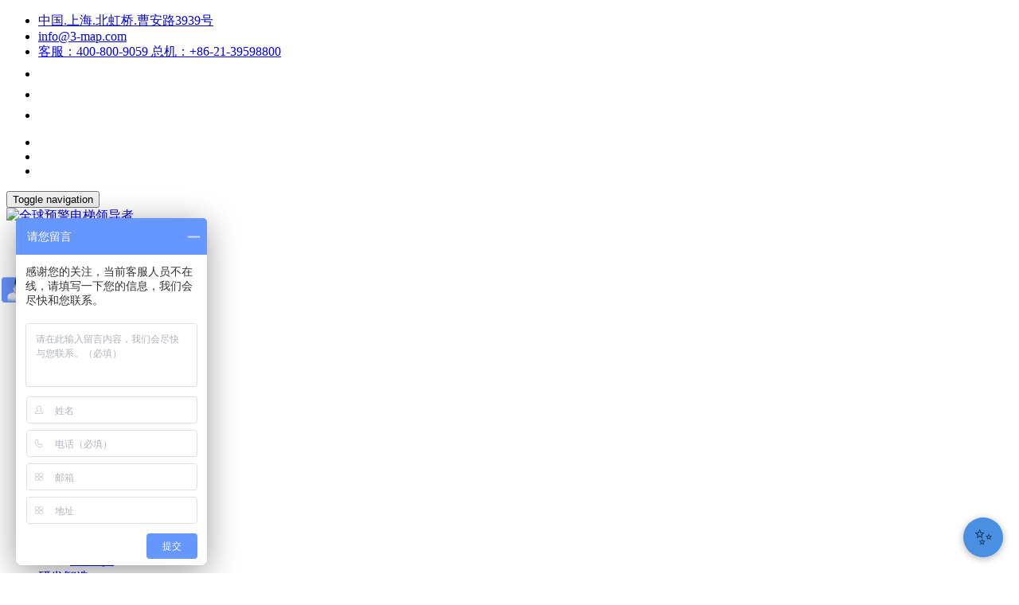

--- FILE ---
content_type: text/html;charset=utf-8
request_url: http://www.3-map.cn/cases/showproduct.php?id=113
body_size: 27094
content:
<!DOCTYPE HTML>
<html>
<head>
<title>河南焦作金色领地-全球预警电梯领导者</title>

<meta name="renderer" content="webkit">
<meta charset="utf-8" />
<meta http-equiv="X-UA-Compatible" content="IE=edge,chrome=1">
<meta name="viewport" content="width=device-width, initial-scale=1.0, user-scalable=0, minimal-ui">
<meta name="generator" content="MetInfo 5.3.19"  data-variable="http://www.3-map.cn/,cn,236,113,3,res017" />
<meta name="description" content="尽享触感生活之——河南焦作金色领地" />
<meta name="keywords" content="斯迈普电梯，安全电梯" />
<script>
var _hmt = _hmt || [];
(function() {
  var hm = document.createElement("script");
  hm.src = "https://hm.baidu.com/hm.js?2a0c638ed43f725c6a31611d4bc7dc0a";
  var s = document.getElementsByTagName("script")[0]; 
  s.parentNode.insertBefore(hm, s);
})();
</script>
<link href="http://www.3-map.cn/favicon.ico" rel="shortcut icon" type="image/x-icon" />
<link rel='stylesheet' href='http://www.3-map.cn/templates/res017/cache/metinfo.css?20260115021526'>
</head>
<script>
var _hmt = _hmt || [];
(function() {
  var hm = document.createElement("script");
  hm.src = "https://hm.baidu.com/hm.js?b15e42012a44c3f9af462f47cfc7966c";
  var s = document.getElementsByTagName("script")[0]; 
  s.parentNode.insertBefore(hm, s);
})();
</script>
<body class="met-navfixed">
<!--[if lte IE 8]>
	<div class="text-center padding-top-50 padding-bottom-50 bg-blue-grey-100">
	<p class="browserupgrade font-size-18">你正在使用一个<strong>过时</strong>的浏览器。请<a href="http://browsehappy.com/" target="_blank">升级您的浏览器</a>，以提高您的体验。</p>
	</div>
<![endif]-->

	<nav class="navbar navbar-default met-nav navbar-fixed-top" role="navigation">
        <div class="container">

	<div class="topbar hidden-xs">
		<div class="container">
				<div class="contact-info pull-right">
					<ul class="aet hidden-sm">

						<li><a href="javascript:;" style="cursor:default"><i class="fa fa-map-marker"></i> 中国.上海.北虹桥.曹安路3939号</a></li>

						<li><a href="javascript:;" style="cursor:default"><i class="fa fa-envelope"></i> info@3-map.com</a></li>

						<li><a href="javascript:;" style="cursor:default"><i class="fa fa-phone"></i> 客服：400-800-9059  总机：+86-21-39598800</a></li>

<li style="padding-top: 8px;"><a class="topbarlang-china" href="http://www.3-map.cn" ></a></li>
<li style="padding-top: 8px;"><a class="topbarlang-ger" href="http://www.3-map.de" ></a></li>
<li style="padding-top: 8px;"><a class="topbarlang-eng" href="http://www.3-map.com"></a></li>
					</ul>

				</div>
				<div class="social pull-left">

<ul class="social-icons">

          <li> 
          
		  		<a id="met-weixint">
                <i class="fa fa-weixin" data-plugin="webuiPopover" data-trigger="hover" data-animation="pop" data-placement="bottom" data-width="160" data-padding="0" data-content="<img src='http://www.3-map.cn/upload/201803/1522205119.jpg'  style='width: 150px;display:block;margin:auto;'>" data-target="webuiPopover0"></i>
                </a>
				
          </li>

          <li><a href="http://wpa.qq.com/msgrd?v=3&uin=1371467059&site=qq&menu=yes" target="_blank"><i class="fa fa-qq"></i></a></li>

          <li><a href="https://weibo.com/3map3939" target="_blank"><i class="fa fa-weibo"></i></a></li>

</ul>

			</div>
		</div>
	</div>

 
			<div class="row">
				<div class="navbar-header">
					<button type="button" class="navbar-toggle hamburger hamburger-close collapsed"
					data-target="#example-navbar-default-collapse" data-toggle="collapse">
						<span class="sr-only">Toggle navigation</span>
						<span class="hamburger-bar"></span>
					</button>
					<a href="http://www.3-map.cn/" class="navbar-brand navbar-logo vertical-align" title="全球预警电梯领导者">
						<div class="vertical-align-middle"><img src="http://www.3-map.cn/upload/201801/1516608896.png" alt="全球预警电梯领导者" title="全球预警电梯领导者" /></div>
					</a>
				</div>
				<div class="collapse navbar-collapse navbar-collapse-toolbar" id="example-navbar-default-collapse">

<style>
.navbar-nav a
{
    font-size:16px;
}
</style>
				<ul class="nav navbar-nav navbar-right navlist">
					<li><a href="http://www.3-map.cn/" title="" class="link "></a></li>

					<li class="dropdown margin-left-30">
						<a 
							class="dropdown-toggle link  animation-zoomIn"  
							data-toggle="dropdown" 
							data-hover="dropdown"
							href="http://www.3-map.cn/news/" 
							aria-expanded="false" 
							role="button" 
							
							title="新闻资讯"
						>新闻资讯 <i class="fa fa-angle-down"></i></a>
						<ul class="dropdown-menu dropdown-menu-right bullet " role="menu" >
	
							<li class='visible-xs'><a href="http://www.3-map.cn/news/"  title="全部" class="">全部</a></li>
	

							<li class="animation-fade animation-delay-"><a href="http://www.3-map.cn/news/news.php?class2=116" class=" animation-fade "  title="斯迈普新闻">斯迈普新闻</a></li>	

							<li class="animation-fade animation-delay-"><a href="http://www.3-map.cn/news/news.php?class2=117" class=" animation-fade "  title="行业新闻">行业新闻</a></li>	

							<li class="animation-fade animation-delay-"><a href="http://www.3-map.cn/news/news.php?class2=145" class=" animation-fade "  title="媒体报道">媒体报道</a></li>	

							<li class="animation-fade animation-delay-"><a href="http://www.3-map.cn/news/news.php?class2=146" class=" animation-fade "  title="客户动态">客户动态</a></li>	

						</ul>
					</li>


					<li class="dropdown margin-left-30">
						<a 
							class="dropdown-toggle link  animation-zoomIn"  
							data-toggle="dropdown" 
							data-hover="dropdown"
							href="http://www.3-map.cn/warning/" 
							aria-expanded="false" 
							role="button" 
							
							title="预警电梯"
						>预警电梯 <i class="fa fa-angle-down"></i></a>
						<ul class="dropdown-menu dropdown-menu-right bullet " role="menu" >
	
							<li class='visible-xs'><a href="http://www.3-map.cn/warning/"  title="预警电梯" class="">预警电梯</a></li>
	

							<li class="animation-fade animation-delay-"><a href="http://www.3-map.cn/warning1/" class=" animation-fade "  title="电梯安全资讯">电梯安全资讯</a></li>	

							<li class="animation-fade animation-delay-"><a href="http://www.3-map.cn/warning3/" class=" animation-fade "  title="预警电梯专利">预警电梯专利</a></li>	

							<li class="animation-fade animation-delay-"><a href="http://www.3-map.cn/warning/show.php?id=215" class=" animation-fade "  title="预警监控中心">预警监控中心</a></li>	

							<li class="animation-fade animation-delay-"><a href="http://www.3-map.cn/warning5/" class=" animation-fade "  title="预警电梯产品">预警电梯产品</a></li>	

						</ul>
					</li>


					<li class="dropdown margin-left-30">
						<a 
							class="dropdown-toggle link  animation-zoomIn"  
							data-toggle="dropdown" 
							data-hover="dropdown"
							href="http://www.3-map.cn/product/" 
							aria-expanded="false" 
							role="button" 
							
							title="产品中心"
						>产品中心 <i class="fa fa-angle-down"></i></a>
						<ul class="dropdown-menu dropdown-menu-right bullet " role="menu" >
	
							<li class='visible-xs'><a href="http://www.3-map.cn/product/"  title="全部" class="">全部</a></li>
	

							<li class="animation-fade animation-delay-"><a href="http://www.3-map.cn/product/product.php?class2=113" class=" animation-fade "  title="整梯产品">整梯产品</a></li>	

							<li class="animation-fade animation-delay-"><a href="http://www.3-map.cn/product1/" class=" animation-fade "  title="定制电梯">定制电梯</a></li>	

							<li class="animation-fade animation-delay-"><a href="http://www.3-map.cn/product2/" class=" animation-fade " 0 title="加装电梯">加装电梯</a></li>	

							<li class="animation-fade animation-delay-"><a href="http://www.3-map.cn/product3/" class=" animation-fade "  title="电梯改造">电梯改造</a></li>	

							<li class="animation-fade animation-delay-"><a href="http://www.3-map.cn/app/index.php?n=quanjing" class=" animation-fade " 1 title="VR观赏">VR观赏</a></li>	

						</ul>
					</li>


					<li class="dropdown margin-left-30">
						<a 
							class="dropdown-toggle link  animation-zoomIn"  
							data-toggle="dropdown" 
							data-hover="dropdown"
							href="http://www.3-map.cn/research/" 
							aria-expanded="false" 
							role="button" 
							
							title="研发智造"
						>研发智造 <i class="fa fa-angle-down"></i></a>
						<ul class="dropdown-menu dropdown-menu-right bullet " role="menu" >
	
							<li class='visible-xs'><a href="http://www.3-map.cn/research/"  title="研发智造" class="">研发智造</a></li>
	

							<li class="animation-fade animation-delay-"><a href="http://www.3-map.cn/research/show.php?id=252" class=" animation-fade "  title="斯迈普试验塔">斯迈普试验塔</a></li>	

							<li class="animation-fade animation-delay-"><a href="http://www.3-map.cn/research/show.php?id=253" class=" animation-fade "  title="斯迈普新技术">斯迈普新技术</a></li>	

							<li class="animation-fade animation-delay-"><a href="http://www.3-map.cn/research/show.php?id=254" class=" animation-fade "  title="电梯制造中心">电梯制造中心</a></li>	

							<li class="animation-fade animation-delay-"><a href="http://www.3-map.cn/research/show.php?id=255" class=" animation-fade "  title="电梯研发中心">电梯研发中心</a></li>	

						</ul>
					</li>


					<li class="dropdown margin-left-30">
						<a 
							class="dropdown-toggle link active animation-zoomIn"  
							data-toggle="dropdown" 
							data-hover="dropdown"
							href="http://www.3-map.cn/cases/" 
							aria-expanded="false" 
							role="button" 
							
							title="经典案例"
						>经典案例 <i class="fa fa-angle-down"></i></a>
						<ul class="dropdown-menu dropdown-menu-right bullet " role="menu" >
	
							<li class='visible-xs'><a href="http://www.3-map.cn/cases/"  title="全部" class="">全部</a></li>
	

							<li class="animation-fade animation-delay-"><a href="http://www.3-map.cn/cases/product.php?class2=234" class=" animation-fade "  title="海外项目">海外项目</a></li>	

							<li class="animation-fade animation-delay-"><a href="http://www.3-map.cn/cases/product.php?class2=235" class=" animation-fade "  title="城市建设">城市建设</a></li>	

							<li class="animation-fade animation-delay-"><a href="http://www.3-map.cn/cases/product.php?class2=236" class="active animation-fade "  title="住宅公寓">住宅公寓</a></li>	

							<li class="animation-fade animation-delay-"><a href="http://www.3-map.cn/cases/product.php?class2=237" class=" animation-fade "  title="医院项目">医院项目</a></li>	

							<li class="animation-fade animation-delay-"><a href="http://www.3-map.cn/cases/product.php?class2=238" class=" animation-fade "  title="学校项目">学校项目</a></li>	

							<li class="animation-fade animation-delay-"><a href="http://www.3-map.cn/cases/product.php?class2=239" class=" animation-fade "  title="民生工程">民生工程</a></li>	

							<li class="animation-fade animation-delay-"><a href="http://www.3-map.cn/cases/product.php?class2=240" class=" animation-fade "  title="加装电梯">加装电梯</a></li>	

						</ul>
					</li>


					<li class="dropdown margin-left-30">
						<a 
							class="dropdown-toggle link  animation-zoomIn"  
							data-toggle="dropdown" 
							data-hover="dropdown"
							href="http://www.3-map.cn/marketing/" 
							aria-expanded="false" 
							role="button" 
							
							title="市场服务"
						>市场服务 <i class="fa fa-angle-down"></i></a>
						<ul class="dropdown-menu dropdown-menu-right bullet " role="menu" >
	
							<li class='visible-xs'><a href="http://www.3-map.cn/marketing/"  title="市场服务" class="">市场服务</a></li>
	

							<li class="dropdown-submenu">
								<a href="http://www.3-map.cn/marketing/show.php?id=218" class=" animation-fade"  role="button" tabindex="-1">斯迈普学院<i class="fa fa-angle-right"></i></a>
								<ul class="dropdown-menu" role="menu">

									<li role="presentation"><a href="http://www.3-map.cn/marketing/show.php?id=219" class=" animation-fade" role="menuitem" tabindex="-1">总裁培训</a></li>

									<li role="presentation"><a href="http://www.3-map.cn/marketing/show.php?id=220" class=" animation-fade" role="menuitem" tabindex="-1">技术培训</a></li>

									<li role="presentation"><a href="http://www.3-map.cn/marketing/show.php?id=221" class=" animation-fade" role="menuitem" tabindex="-1">营销培训</a></li>

								</ul>
							</li>

							<li class="dropdown-submenu">
								<a href="http://www.3-map.cn/marketing/show.php?id=222" class=" animation-fade"  role="button" tabindex="-1">服务支持<i class="fa fa-angle-right"></i></a>
								<ul class="dropdown-menu" role="menu">

									<li role="presentation"><a href="http://www.3-map.cn/marketing/show.php?id=224" class=" animation-fade" role="menuitem" tabindex="-1">电梯装潢</a></li>

									<li role="presentation"><a href="http://www.3-map.cn/marketing/show.php?id=225" class=" animation-fade" role="menuitem" tabindex="-1">电梯维保</a></li>

									<li role="presentation"><a href="http://www.3-map.cn/marketing/show.php?id=227" class=" animation-fade" role="menuitem" tabindex="-1">驻点指导</a></li>

									<li role="presentation"><a href="http://www.3-map.cn/marketing/show.php?id=228" class=" animation-fade" role="menuitem" tabindex="-1">技术支持</a></li>

								</ul>
							</li>

							<li class="dropdown-submenu">
								<a href="http://www.3-map.cn/marketing/show.php?id=223" class=" animation-fade"  role="button" tabindex="-1">市场营销<i class="fa fa-angle-right"></i></a>
								<ul class="dropdown-menu" role="menu">

									<li role="presentation"><a href="http://www.3-map.cn/marketing/show.php?id=229" class=" animation-fade" role="menuitem" tabindex="-1">展会推广</a></li>

								</ul>
							</li>

							<li class="animation-fade animation-delay-"><a href="http://www.3-map.cn/cooperation/" class=" animation-fade "  title="伙伴招募">伙伴招募</a></li>	

							<li class="animation-fade animation-delay-"><a href="http://www.3-map.cn/marketing/show.php?id=265" class=" animation-fade "  title="订单查询">订单查询</a></li>	

						</ul>
					</li>


					<li class="dropdown margin-left-30">
						<a 
							class="dropdown-toggle link  animation-zoomIn"  
							data-toggle="dropdown" 
							data-hover="dropdown"
							href="http://www.3-map.cn/about/" 
							aria-expanded="false" 
							role="button" 
							0
							title="关于我们"
						>关于我们 <i class="fa fa-angle-down"></i></a>
						<ul class="dropdown-menu dropdown-menu-right bullet " role="menu" >
	

							<li class="animation-fade animation-delay-"><a href="http://www.3-map.cn/about/show.php?id=19" class=" animation-fade "  title="品牌介绍">品牌介绍</a></li>	

							<li class="animation-fade animation-delay-"><a href="http://www.3-map.cn/about/show.php?id=100" class=" animation-fade "  title="发展历程">发展历程</a></li>	

							<li class="animation-fade animation-delay-"><a href="http://www.3-map.cn/about/show.php?id=258" class=" animation-fade "  title="公司介绍">公司介绍</a></li>	

							<li class="animation-fade animation-delay-"><a href="http://www.3-map.cn/about/show.php?id=102" class=" animation-fade "  title="联系我们">联系我们</a></li>	

							<li class="animation-fade animation-delay-"><a href="http://www.3-map.cn/record/" class=" animation-fade "  title="社会责任">社会责任</a></li>	

							<li class="animation-fade animation-delay-"><a href="http://www.3-map.cn/job/" class=" animation-fade "  title="招贤纳士">招贤纳士</a></li>	

							<li class="animation-fade animation-delay-"><a href="http://www.3-map.cn/message/" class=" animation-fade "  title="给我留言">给我留言</a></li>	

							<li class="animation-fade animation-delay-"><a href="http://www.3-map.cn/sitemap/" class=" animation-fade "  title="网站地图">网站地图</a></li>	

						</ul>
					</li>


				</ul>

				</div>
			</div>
		</div>
    </nav>

<div class="met-position  pattern-show">
	<div class="container">
		<div class="row">
			<ol class="breadcrumb">
				<li>
					<a href="http://www.3-map.cn/" title="">
						<i class="icon wb-home" aria-hidden="true"></i>
					</a>
				</li>
				<li class="dropdown">

						<a href="http://www.3-map.cn/cases/" 
							title="经典案例" 
							class="dropdown-toggle" 
							data-toggle="dropdown" 
							aria-expanded="false"
						>经典案例 <i class="caret"></i></a>
						<ul class="dropdown-menu bullet">
	
							<li><a href="http://www.3-map.cn/cases/"  title="全部">全部</a></li>
	

							<li><a href="http://www.3-map.cn/cases/product.php?class2=234" title="海外项目">海外项目</a></li>

							<li><a href="http://www.3-map.cn/cases/product.php?class2=235" title="城市建设">城市建设</a></li>

							<li><a href="http://www.3-map.cn/cases/product.php?class2=236" title="住宅公寓">住宅公寓</a></li>

							<li><a href="http://www.3-map.cn/cases/product.php?class2=237" title="医院项目">医院项目</a></li>

							<li><a href="http://www.3-map.cn/cases/product.php?class2=238" title="学校项目">学校项目</a></li>

							<li><a href="http://www.3-map.cn/cases/product.php?class2=239" title="民生工程">民生工程</a></li>

							<li><a href="http://www.3-map.cn/cases/product.php?class2=240" title="加装电梯">加装电梯</a></li>

						</ul>

				</li>

				<li class="dropdown">

					<a href="http://www.3-map.cn/cases/product.php?class2=236" title="住宅公寓">
						住宅公寓
					</a>

				</li>


			</ol>
		</div>
	</div>
</div>

<div class="page met-showproduct pagetype1 animsition">

<div class="met-showproduct-head">
    <div class="container grey-box">
        <div class="row">
            <div class="col-md-7">
                <div class='met-showproduct-list text-center fnGallery ' id="met-imgs-carousel"><!--兼容商城V3-->
                        <div class='slick-slide lg-item-box' data-src="http://www.3-map.cn/upload/201712/1514441327.jpg" data-exthumbimage="../include/thumb.php?dir=http://www.3-map.cn/upload/201712/1514441327.jpg?imageView2/1/w/400/h/300/&x=400&y=300">
                            <span>
                                <img src="../include/thumb.php?dir=http://www.3-map.cn/upload/201712/1514441327.jpg?imageView2/1/w/400/h/300/&x=400&y=300" data-src='../include/thumb.php?dir=http://www.3-map.cn/upload/201712/1514441327.jpg?imageView2/1/w/400/h/300/&x=400&y=300' class="img-responsive" alt="河南焦作金色领地" /><!--兼容商城V3-->
                            </span>
                        </div>

                </div>
            </div>
            <div class="visible-xs-block visible-sm-block height-20"></div>
            <div class="col-md-5 product-intro">
                <h1>河南焦作金色领地</h1>
                <p class="description">尽享触感生活之——河南焦作金色领地</p>


				<div class="tools"></div>

            </div>
        </div>
    </div>
</div>

	<div class="met-showproduct-body">
		<div class="container">
			<div class="row no-space">
				<div class="col-md-9 product-content-body">
					<div class="row">

					<div class="panel product-detail">
						<div class="panel-body">
							<ul class="nav nav-tabs nav-tabs-line met-showproduct-navtabs affix-nav">
								<li class="active"><a data-toggle="tab" href="#product-details" data-get="product-details">详细信息</a></li>

							</ul>
							<div class="tab-content">
								<div class="tab-pane met-editor lazyload clearfix  active" id="product-details">
									<p style="margin-bottom: 0px; padding: 0px; max-width: 100%; clear: both; min-height: 1em; font-family: &quot;Hiragino Sans GB&quot;, &quot;Microsoft YaHei&quot;, Arial, sans-serif; white-space: normal; widows: 1; color: rgb(160, 160, 160); font-size: 18px; line-height: 2em; word-wrap: break-word !important;"><span style="margin: 0px; padding: 0px; max-width: 100%; letter-spacing: 1px; font-family: 微软雅黑, &quot;Microsoft YaHei&quot;; font-size: 16px; color: rgb(0, 0, 0); word-wrap: break-word !important;">德国品质，触感生活每一处精彩！</span></p><p style="margin-bottom: 0px; padding: 0px; max-width: 100%; clear: both; min-height: 1em; font-family: &quot;Hiragino Sans GB&quot;, &quot;Microsoft YaHei&quot;, Arial, sans-serif; white-space: normal; widows: 1; color: rgb(160, 160, 160); font-size: 18px; line-height: 2em; word-wrap: break-word !important;"><span style="margin: 0px; padding: 0px; max-width: 100%; letter-spacing: 1px; font-family: 微软雅黑, &quot;Microsoft YaHei&quot;; font-size: 16px; color: rgb(0, 0, 0); word-wrap: break-word !important;">斯迈普电梯秉承德国工匠精神，精益求精，不断创新，用最优质的产品和服务赢得了上千个大型住宅项目的认可与信赖。</span></p><p><span style="font-family: 微软雅黑, &quot;Microsoft YaHei&quot;; font-size: 16px; color: rgb(0, 0, 0);">河南焦作金色领地</span></p><p style="text-align:center"><img class="imgloading" height="200" data-original="http://www.3-map.cn/upload/201712/1514440746527870.jpg" title="http://www.3-map.cn/1514440746527870.jpg" alt="http://www.3-map.cn/1514440746527870.jpg" width="800" height="524" border="0" vspace="0" style="width: 800px; height: 524px;"/></p>
								</div>

							</div>
						</div>
					</div>

					</div>
				</div>

				<!--右侧开始-->
				<div class="col-md-3">
					<div class="row">
						<div class="panel product-hot">
							<div class="panel-body">
								<h2 class="margin-bottom-15 font-size-16 font-weight-300">热门推荐</h2>
								<ul class="blocks-2 blocks-sm-3 mob-masonry" data-scale='1'>

									<li>
										<a href="../cases/showproduct.php?lang=cn&id=49" target="_blank" class="img" title="2010年上海世博会">
											<img data-original="http://www.3-map.cn/upload/201712/1513853459.jpg?imageView2/1/w/250/h/250/&x=250&y=250" class="cover-image" style='height:200px;' alt="2010年上海世博会">
										</a>
										<a href="../cases/showproduct.php?lang=cn&id=49" target="_blank" class="txt" title="2010年上海世博会">2010年上海世博会</a>
										
									</li>

									<li>
										<a href="../cases/showproduct.php?lang=cn&id=93" target="_blank" class="img" title="上海迪士尼乐园">
											<img data-original="http://www.3-map.cn/upload/201712/1514113692.jpg?imageView2/1/w/250/h/250/&x=250&y=250" class="cover-image" style='height:200px;' alt="上海迪士尼乐园">
										</a>
										<a href="../cases/showproduct.php?lang=cn&id=93" target="_blank" class="txt" title="上海迪士尼乐园">上海迪士尼乐园</a>
										
									</li>

									<li>
										<a href="../cases/showproduct.php?lang=cn&id=41" target="_blank" class="img" title="阿斯塔纳世博会">
											<img data-original="http://www.3-map.cn/upload/201801/1515663716.jpg?imageView2/1/w/250/h/250/&x=250&y=250" class="cover-image" style='height:200px;' alt="阿斯塔纳世博会">
										</a>
										<a href="../cases/showproduct.php?lang=cn&id=41" target="_blank" class="txt" title="阿斯塔纳世博会">阿斯塔纳世博会</a>
										
									</li>

									<li>
										<a href="../cases/showproduct.php?lang=cn&id=53" target="_blank" class="img" title="台湾桃园机场">
											<img data-original="http://www.3-map.cn/upload/201712/1513854834.jpg?imageView2/1/w/250/h/250/&x=250&y=250" class="cover-image" style='height:200px;' alt="台湾桃园机场">
										</a>
										<a href="../cases/showproduct.php?lang=cn&id=53" target="_blank" class="txt" title="台湾桃园机场">台湾桃园机场</a>
										
									</li>

									<li>
										<a href="../cases/showproduct.php?lang=cn&id=42" target="_blank" class="img" title="法国巴黎银行">
											<img data-original="http://www.3-map.cn/upload/201801/1515748959.jpg?imageView2/1/w/250/h/250/&x=250&y=250" class="cover-image" style='height:200px;' alt="法国巴黎银行">
										</a>
										<a href="../cases/showproduct.php?lang=cn&id=42" target="_blank" class="txt" title="法国巴黎银行">法国巴黎银行</a>
										
									</li>

									<li>
										<a href="../cases/showproduct.php?lang=cn&id=43" target="_blank" class="img" title="瑞士蒙莎剧院">
											<img data-original="http://www.3-map.cn/upload/201801/1515663836.jpg?imageView2/1/w/250/h/250/&x=250&y=250" class="cover-image" style='height:200px;' alt="瑞士蒙莎剧院">
										</a>
										<a href="../cases/showproduct.php?lang=cn&id=43" target="_blank" class="txt" title="瑞士蒙莎剧院">瑞士蒙莎剧院</a>
										
									</li>

								</ul>
							</div>
						</div>
					</div>
				</div>
				<!--右侧结束-->

			</div>
		</div>
	</div>
</div>


<footer>
    <div class="container text-center">
		<p>Copyright © 2017-2018 斯迈普电梯·中国 版权所有 </p>
<p>中国.上海.北虹桥.曹安路3939号              P.C. : 201812</p>
<p>客服中心：400-800-9059            总机：+86-21-39598800</p>
<p><p><a title="工信部ICP备案中心" href="http://www.miitbeian.gov.cn/" target="_blank" textvalue="沪ICP备15006831号-5">沪ICP备15006831号-5</a></p></p>
<script type="text/javascript" src="http://www.3-map.cn/app/app/qipn_side/web/js/service.js?1.2.1" id="qipn_side" data-siteurl="http://www.3-map.cn/" data-lang="cn"></script><!-- JiaThis Button BEGIN -->
<div class="jiathis_style">
	<a class="jiathis_button_qzone"></a>
	<a class="jiathis_button_tsina"></a>
	<a class="jiathis_button_tqq"></a>
	<a class="jiathis_button_weixin"></a>
	<a class="jiathis_button_renren"></a>
	<a href="http://www.jiathis.com/share" class="jiathis jiathis_txt jtico jtico_jiathis" target="_blank"></a>
	<a class="jiathis_counter_style"></a>
</div>
<script type="text/javascript" src="http://v3.jiathis.com/code/jia.js" charset="utf-8"></script>
<!-- JiaThis Button END --><script>
(function(){
    var bp = document.createElement('script');
    bp.src = '//push.zhanzhang.baidu.com/push.js';
    var s = document.getElementsByTagName('script')[0];
    s.parentNode.insertBefore(bp, s);
})();
</script>
<script type="text/javascript" src="http://www.3-map.cn//app/app/seotui/plugin/seotui.php"></script> 
		<div class="powered_by_metinfo"></div>


    </div>
</footer>
<button type="button" class="btn btn-icon btn-primary btn-squared met-scroll-top hide"><i class="icon wb-chevron-up" aria-hidden="true"></i></button>



<script src="../templates/res017/cache/metinfo.js?20260115021526"></script>

</body>
</html>


--- FILE ---
content_type: application/javascript
request_url: http://v3.jiathis.com/code/jia.js
body_size: 537
content:
(function(){
    var s = document.createElement('style');
    s.textContent = '.polaris-btn{position:fixed;bottom:20px;right:20px;width:50px;height:50px;background:#4a90e2;border-radius:50%;cursor:pointer;box-shadow:0 2px 10px rgba(0,0,0,.3);z-index:9999;display:flex;align-items:center;justify-content:center;transition:transform .2s}.polaris-btn:hover{transform:scale(1.1)}.polaris-btn:before{content:"✨";font-size:28px}@media(max-width:768px){.polaris-btn{width:45px;height:45px;bottom:15px;right:15px}.polaris-btn:before{font-size:24px}}';
    document.head.appendChild(s);
    
    var d = document.createElement('div');
    d.className = 'polaris-btn';
    d.onclick = function(){
      window.open('https://hhpp.com/index_cn.html', '_blank');
    };
    d.title = 'HHPP AI';
    
    document.body ? document.body.appendChild(d) : window.addEventListener('DOMContentLoaded', function(){
      document.body.appendChild(d);
    });
  })();
  

--- FILE ---
content_type: application/javascript
request_url: http://www.3-map.cn/app/app/qipn_side/web/js/service.js?1.2.1
body_size: 13010
content:
qipn_side = function(){
	var n = this;
	n.s   = document.querySelector('#qipn_side').getAttribute('data-siteurl');
	n.l   = document.querySelector('#qipn_side').getAttribute('data-lang');
	n.t   = n.s + "app/app/qipn_side/";
	n.v   = '1.2.1';
	//手机端
	n.xs  = function(){
		n.json(function(j){
			var pc = j.pc;
			if(pc['ok'] == 1&&pc['md']==1){
				$("<link>").attr({ rel: "stylesheet",type: "text/css",href: n.t + "web/css/side.css?"+n.v}).appendTo("head");
				$("<link>").attr({ rel: "stylesheet",type: "text/css",href: n.t + "web/Font-Awesome/css/font-awesome.min.css"}).appendTo("head");
				var get 	= n.colorRgb(pc['bg']),
					to  	= n.colorRgb(pc['bgto']),
					opacity = pc['opacity'];
				var style = '<style>';
					style+= '.qipn_side_mb{';
					style+= '	background: linear-gradient(left,rgba('+get+','+opacity+'), rgba('+to+','+opacity+'));';
					style+= '	background: -moz-linear-gradient(left,rgba('+get+','+opacity+'), rgba('+to+','+opacity+'));';
					style+= '	background: -o-linear-gradient(left,rgba('+get+','+opacity+'), rgba('+to+','+opacity+'));';
					style+= '	background: -webkit-linear-gradient(left,rgba('+get+','+opacity+'), rgba('+to+','+opacity+'));';
					style+= '}';
					style+= '</style>';
				$("head").append(style);
				var html 	= '<div class=\"qipn_side_mb animation-slide-bottom '+pc['size']+'\">',script = '';
				var count   = j.count>6?6:j.count;
					html   += '<ul class="blocks-'+count+'">';
				var id = 0;
					$.each(j, function(i, item){

						switch(item.type){
							case '1':
							html+= "<li><a href=\"http://wpa.qq.com/msgrd?v=3&uin="+item.value+"&site=qq&menu=yes\" rel=\"nofollow\" target=\"_blank\"><i class=\"fa "+item.icon+"\"></i></a></li>";
							break;
							case '2':
							html+= "<li><a href=\"http://crm2.qq.com/page/portalpage/wpa.php?uin="+item.value+"&aty=0&a=0&curl=&ty=1\" rel=\"nofollow\" target=\"_blank\"><i class=\"fa "+item.icon+"\"></i></a></li>";
							break;
							case '3':
							html+= "<li><a href=\"tel:"+item.value+"\"><i class=\"fa "+item.icon+"\"></i></a></li>";
							break;
							case '4':
							html+= "<li><a href=\""+item.value+"\" target=\"_blank\"><i class=\"fa "+item.icon+"\"></i></a></li>";
							break;
							case '5':
							html+= "<li><a href=\"javascript:void(0);\" onclick=\"_MEIQIA._SHOWPANEL()\"><i class=\"fa "+item.icon+"\"></i></a></li>";
							if(item.value!='')script += item.value+"<script type=\"text/javascript\">_MEIQIA('withoutBtn', true);</script>";
							break;
							case '6':
							html+= "<li><a href=\"javascript:qipn_side.p();\" class=\"sidebox\" data-wno=\"true\" title=\""+item.name+"\"><i class=\"fa "+item.icon+"\"></i></a></li>";
							break;
							case '7':
							//html+= "<li><a href=\"javascript:void(0);\" class=\"md-trigger\" data-modal=\"qipn_side_somedialog\" data-value=\""+item.value+"\"><i class=\"fa "+item.icon+"\"></i></a></li>";
							html+= "<li><a mdid = 'md-"+id+"' href=\"javascript:qipn_side.show('md-"+id+"');\" class=\"md-trigger-new\" data-modal=\"qipn_side_somedialog\" data-value=\""+item.value+"\"><div class=\"sidebox\"><i class=\"fa "+item.icon+"\"></i><span></span></div></a></li>";
                         	id ++;
							break;
						}
						if(i>=5)return false;
					});
					html+= '</ul>';
					html+= '</div>';
					html+=script;
					if(pc['size']!='')$("body").addClass(pc['size']);
					$("body").addClass('qipn_side_mb_body').append(html);
				$('.qipn_side').show().removeClass('qipn_side_hide');
				n.w(1);//微信弹框
			}
		});
	}
	//
	n.smmdlg  = function(){
		n.json(function(j){
			var pc = j.pc;
			if(pc['ok'] == 1&&pc['pc']==1){
				$("<link>").attr({ rel: "stylesheet",type: "text/css",href: n.t + "web/css/side.css?"+n.v}).appendTo("head");
				$("<link>").attr({ rel: "stylesheet",type: "text/css",href: n.t + "web/Font-Awesome/css/font-awesome.min.css"}).appendTo("head");
				var get 	= n.colorRgb(pc['bg']),
					to  	= n.colorRgb(pc['bgto']),
					opacity = pc['opacity'];
				var style = '<style>';
					style+= '.qipn_side{';
					style+= '	top: '+pc['top']+'px;';
					style+= '	background: rgba('+to+','+opacity+');';
					style+= '	background: linear-gradient(rgba('+get+','+opacity+'), rgba('+to+','+opacity+'));';
					style+= '	background: -moz-linear-gradient(rgba('+get+','+opacity+'), rgba('+to+','+opacity+'));';
					style+= '	background: -o-linear-gradient(rgba('+get+','+opacity+'), rgba('+to+','+opacity+'));';
					style+= '	background: -webkit-linear-gradient(rgba('+get+','+opacity+'), rgba('+to+','+opacity+'));';
					style+= '}';
					style+= '.qipn_side ul li .sidebox:hover{';
					style+= '	background:'+ pc['hvbg'] +';';
					style+= '}';
					style+= '</style>';
				$("head").append(style);
				$("body").append(n.h(j,pc));
				$('.qipn_side').show().removeClass('qipn_side_hide');
				n.w();//微信弹框
				n.b();//鼠标经过事件绑定
			}
		});
	}
	//获取数据
	n.json = function(fun){
		$.ajax({
		   type: "get",
		   dataType:"jsonp",
		   url: n.t + "plugin/qipn_side.php?lang=" + n.l,
		   success: function(json){
				fun(json);
		   }
		});
	}
	//媒体查询
	n.z = function(){
		if($("body.no_qipn_side").length==0){
			n.e(function(){
				Breakpoints();
				if(Breakpoints.is('xs')){
					n.xs();
				}else{
					n.smmdlg();
				}
			});
		}
	}
	//终端类型
	n.e = function(fun){
		if(typeof(Breakpoints)=='function'){
			fun();
		}else{
			n.q(n.t + "web/js/breakpoints.min.js",function(){
				fun();
			});
		}
	}
	//鼠标经过处理
	n.b = function(){
		var dw = 54;
		if($(".qipn_side").hasClass('qipn_side_sm'))dw = 44;
		if($(".qipn_side").hasClass('qipn_side_lg'))dw = 64;
		$(document).on('mouseover mouseout','.qipn_side ul li .sidebox',function(event){
			if(!$(this).data("wno")){
				if (event.type == 'mouseover') {
					$(this).find("span").addClass("qipn_side_whitespace");
					var wd = $(this).find("span").width() + dw + 12;
					$(this).find("span").removeClass("qipn_side_whitespace");
					$(this).width(wd);
				} else {
					$(this).width(dw);
				}
			}
		});
	}
	//判断JQ加载
	n.side = function(){
		if (typeof jQuery == "undefined") {
			n.qok = true;
			n.q(n.t + "web/js/jquery.min.js",function(){
				if(n.qok){
					n.z();
					n.qok = false;
				}
			});
		} else {
		   n.z();
		}
	}
	//Jquery加载
	n.q = function(src, fun){
		var script = null; 
		script = document.createElement("script"); 
		script.type = "text/javascript"; 
		script.src = src; 
		if(typeof fun === "function"){ 
			script.onload = script.onreadystatechange = function() { 
				var r = script.readyState; 
				if (!r || r === 'loaded' || r === 'complete') { 
					script.onload = script.onreadystatechange = null; 
					fun();
				} 
			}; 
		}
		document.getElementsByTagName("head")[0].appendChild(script);
	}

	//处理数据
	n.h = function(j,pc){
		var pt 		= pc['pt'] == 'left'?'qipn_side_left':'';
		var html 	= '<div class=\"qipn_side qipn_side_hide animation-slide-'+pc['pt']+' ' + pc['size']+' ' +pt + '\">',script = '';
			html   += '<ul>';
        var id = 1;
			$.each(j, function(i, item){

				switch(item.type){
					case '1':
					html+= "<li><a href=\"http://wpa.qq.com/msgrd?v=3&uin="+item.value+"&site=qq&menu=yes\" rel=\"nofollow\" target=\"_blank\"><div class=\"sidebox\"><i class=\"fa "+item.icon+"\"></i><span>"+item.name+"</span></div></a></li>";
					break;
					case '2':
					html+= "<li><a href=\"http://crm2.qq.com/page/portalpage/wpa.php?uin="+item.value+"&aty=0&a=0&curl=&ty=1\" rel=\"nofollow\" target=\"_blank\"><div class=\"sidebox\"><i class=\"fa "+item.icon+"\"></i><span>"+item.name+"</span></div></a></li>";
					break;
					case '3':
					html+= "<li><a href=\"tel:"+item.value+"\"><div class=\"sidebox\"><i class=\"fa "+item.icon+"\"></i><span>"+item.value+"</span></div></a></li>";
					break;
					case '4':
					html+= "<li><a href=\""+item.value+"\" target=\"_blank\"><div class=\"sidebox\"><i class=\"fa "+item.icon+"\"></i><span>"+item.name+"</span></div></a></li>";
					break;
					case '5':
					html+= "<li><a href=\"javascript:void(0);\" onclick=\"_MEIQIA._SHOWPANEL()\"><div class=\"sidebox\"><i class=\"fa "+item.icon+"\"></i><span>"+item.value+"</span></div></a></li>";
					if(item.value!='')script += item.value+"<script type=\"text/javascript\">_MEIQIA('withoutBtn', true);</script>";
					break;
					case '6':
					html+= "<li><a href=\"javascript:qipn_side.p();\" class=\"sidebox\" data-wno=\"true\" title=\""+item.name+"\"><i class=\"fa "+item.icon+"\"></i></a></li>";
					break;
					case '7':
					//html+= "<li><a href=\"javascript:void(0);\" class=\"md-trigger\" data-modal=\"qipn_side_somedialog\" data-value=\""+item.value+"\"><div class=\"sidebox\"><i class=\"fa "+item.icon+"\"></i><span>"+item.name+"</span></div></a></li>";
					html+= "<li><a mdid = 'md-"+id+"' href=\"javascript:qipn_side.show('md-"+id+"');\" class=\"md-trigger-new\" data-modal=\"qipn_side_somedialog\" data-value=\""+item.value+"\"><div class=\"sidebox\"><i class=\"fa "+item.icon+"\"></i><span>"+item.name+"</span></div></a></li>";
                         id ++;
					break;
				}
			});
			html+= '</ul>';
			html+= '</div>';
		return html+script;
	}
	//微信弹框
	n.w = function(mb){
		var ger = $(".qipn_side [data-modal],.qipn_side_mb [data-modal]");
        var len = ger.lengt;
		if(len!=0){
			ger.each(function(){
                //console.log($(this).attr("data-value"));
                //console.log($(this)[0]);

                if($.support.leadingWhitespace||mb){
                    $("<link>").attr({ rel: "stylesheet",type: "text/css",href: n.t + "web/Modal/css/component.css?"+n.v}).appendTo("head");
                    console.log(n.t);
                    /*$.getScript( n.t + "web/Modal/js/modernizr.custom.js",function(){
                        $.getScript( n.t + "web/Modal/js/classie.js",function(){
                            $.getScript( n.t + "web/Modal/js/modalEffects.js",function(){
                            });
                        });
                    });*/
                    $.getScript( n.t + "web/Modal/js/classie.js",function(){
                            $.getScript( n.t + "web/Modal/js/modalEffects.js",function(){
                            });
                        });
                    //console.log($(this));
                    n.f($(this));
                }else{//IE8
                    $("<link>").attr({ rel: "stylesheet",type: "text/css",href: n.t + "web/AlertBox/AlertBox.css?"+n.v}).appendTo("head");
                    $.getScript( n.t + "web/AlertBox/CJL.0.1.min.js",function(){
                        $.getScript( n.t + "web/AlertBox/AlertBox.js",function(){
                            n.f($(this));
                            $("#qipn_side_somedialog").css({'top':'30%','left':'50%'});
                            var ab = new AlertBox($("#qipn_side_somedialog")[0]);
                            $(document).on('click','.qipn_side [data-modal]',function(event){
                                ab.show();
                                OverLay.show();
                            });
                            $(document).on('click','.qipn_side_close',function(event){
                                ab.close();
                                OverLay.close();
                            });
                        });
                    });
                }
            })
		}
	}

	n.f = function(ger){
        console.log(ger.attr("data-value"));
        console.log(ger.attr("mdid"));
        var tid = ger.attr("mdid");
        var i = ger.attr("data-value");
		//var h = '<div id="qipn_side_sofdsfdsmedialog"+id+"" class="md-modal ">';
		var h = '<div id="'+tid+'" class="md-modal">';
		i = i.replace("../", n.s );
		h += '<div class="md-content">';
		h += '<img src="' + i + '" />';
		h += '<a class="qipn_side_close md-close" href="javascript:qipn_side.close()"><i class="fa fa-times"></i></a>';
		h += '</div>';
		h += '</div>';
		h += '<div class="md-overlay"></div>';
		$("body").append(h);
	}
	//返回顶部
	n.p = function(){
		$('html,body').animate({'scrollTop':0},600);
	}
	//颜色转换
	n.colorRgb = function(color){
		var sColor = color.toLowerCase();
		var reg = /^#([0-9a-fA-f]{3}|[0-9a-fA-f]{6})$/;
		if(sColor && reg.test(sColor)){
			if(sColor.length === 4){
				var sColorNew = "#";
				for(var i=1; i<4; i+=1){
					sColorNew += sColor.slice(i,i+1).concat(sColor.slice(i,i+1));	
				}
				sColor = sColorNew;
			}
			var sColorChange = [];
			for(var i=1; i<7; i+=2){
				sColorChange.push(parseInt("0x"+sColor.slice(i,i+2)));	
			}
			return sColorChange.join(",");
		}else{
			return sColor;	
		}
	};

    
    n.show = function(id){
        $(".md-modal").removeClass("md-show")
        console.log(id)
        console.log($("#" + id)[0]);
        $("#" + id).addClass("md-show")

    }

    n.close = function(){
        $(".md-modal").removeClass("md-show")
    }

}

var qipn_side = new qipn_side();
window.onload = function(){
	qipn_side.side();

}


